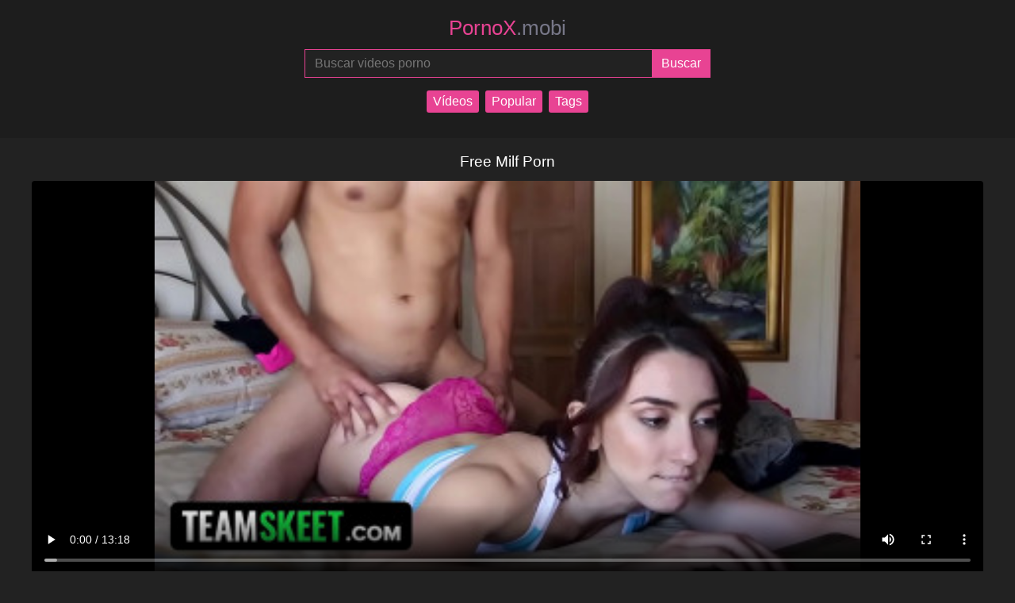

--- FILE ---
content_type: text/html; charset=UTF-8
request_url: https://pornox.mobi/xxx/free-milf-porn/
body_size: 3787
content:
<!DOCTYPE html>
<html lang="es">

<head>
    <meta charset="utf-8">
    <meta name="viewport" content="width=device-width, initial-scale=1">
  	<meta name="robots" content="follow, index, max-snippet:-1, max-video-preview:-1, max-image-preview:large" />
	<title>Free Milf Porn</title>
	<meta name="description" content="Free Milf Porn Adolescente Tatuaje Vestida Cfnm Vestido Pornox.Mobi ofrece películas porno gratuitas que se actualizan regularmente. Disfrute de 4K gratis y porno de realidad virtual. Los videos de xxx se pueden descargar o ver." />
    <link href="https://pornox.mobi/css/style.css" rel="stylesheet" />
	<link rel="canonical" href="https://pornox.mobi/xxx/free-milf-porn/" />
    <meta name="theme-color" content="#e84393" />
    <meta name="apple-mobile-web-app-capable" content="yes" />
    <meta name="apple-mobile-web-app-status-bar-style" content="black-translucent" />
	<meta name="rating" content="adult" />
    <meta name="author" content="pornox.mobi" />
    <meta property="og:locale" content="es_ES" />
    <meta property="og:description" content="Free Milf Porn Adolescente Tatuaje Vestida Cfnm Vestido Pornox.Mobi ofrece películas porno gratuitas que se actualizan regularmente. Disfrute de 4K gratis y porno de realidad virtual. Los videos de xxx se pueden descargar o ver."/>
    <meta property="og:title" content="Free Milf Porn" />
    <meta property="og:image" content="https://pornox.mobi/media/gorilas-del-botín.jpg"/>
    <meta property="og:image:secure_url" content="https://pornox.mobi/media/gorilas-del-botín.jpg" />
    <meta property="og:image:alt" content="Free Milf Porn" />
    <meta property="og:image:type" content="image/jpeg" />
	<meta property="og:url" content="https://pornox.mobi/xxx/free-milf-porn/" />
	<meta property="video:duration" content="799">
    <meta property="og:site_name" content="Vídeos Porno Gratis!" />
	<meta name="twitter:card" content="summary_large_image">
    <meta name="twitter:title" content="Free Milf Porn">
    <meta name="twitter:image" content="https://pornox.mobi/media/gorilas-del-botín.jpg">
    <meta name="twitter:description" content="Free Milf Porn Adolescente Tatuaje Vestida Cfnm Vestido Pornox.Mobi ofrece películas porno gratuitas que se actualizan regularmente. Disfrute de 4K gratis y porno de realidad virtual. Los videos de xxx se pueden descargar o ver.">
    <link rel="apple-touch-icon" sizes="180x180" href="https://pornox.mobi/img/apple-touch-icon.png" />
	<link rel="icon" type="image/png" sizes="32x32" href="https://pornox.mobi/img/favicon-32x32.png" />
	<link rel="icon" type="image/png" sizes="16x16" href="https://pornox.mobi/img/favicon-16x16.png" />
    <link rel="sitemap" type="application/xml" title="sitemap" href="https://pornox.mobi/sitemap.xml" />  
</head>
<body>   
    <header>
        <a href="https://pornox.mobi/" title="XXX Porno Tube PornoX">
            PornoX<span>.mobi</span>
        </a>
        <form action="https://pornox.mobi/query.php" method="post">
            <input type="search" name="search" placeholder="Buscar videos porno" aria-label="Buscar videos porno" maxlength="75" required="required">
            <input type="submit" name="submit" aria-label="Submit" value="Buscar">
        </form>
		<nav class="nav-menu">
            <a href="https://pornox.mobi/" title="Vídeos">Vídeos</a>
            <a href="https://pornox.mobi/most-viewed-porn-videos/1/" title="Popular">Popular</a>
            <a href="https://pornox.mobi/tags/" title="Tags">Tags</a>
        </nav>
    </header>
<main>
<h1>Free Milf Porn</h1>
  <video title="Free Milf Porn" poster="https://pornox.mobi/media/gorilas-del-botín.jpg" controls>
<source src="https://pornox.mobi/videos/19423129.mp4" type="video/mp4">
Your browser does not support the video tag.
</video>
<blockquote>
<p>Free Milf Porn Adolescente Tatuaje Vestida Cfnm Vestido Pornox.Mobi ofrece películas porno gratuitas que se actualizan regularmente. Disfrute de 4K gratis y porno de realidad virtual. Los videos de xxx se pueden descargar o ver.</p>
<p>Duración: 13:19</p>
<p>Vistas: 460</p>
</blockquote>
<h2>Videos porno relacionados</h2>
<section>
  
    <article>
        <a href="https://pornox.mobi/video/flor-de-flores-salvajes-adolescentes-de-lesbiana-desatado/" title="Flor De Flores Salvajes Adolescentes De Lesbiana Desatado">
            <img src="https://pornox.mobi/media/flor-de-flores-salvajes-adolescentes-de-lesbiana-desatado.jpg" alt="Flor De Flores Salvajes Adolescentes De Lesbiana Desatado" height="201" width="358">
            <div class="info">
                <span class="views">Vistas: 133</span>
                <span class="duration">Duración: 25:39</span>
            </div>
            <h2>Flor De Flores Salvajes Adolescentes De Lesbiana Desatado</h2>
            <p>¡Prepárese para que la fantasía de lesbiana más hardcore lesbian haya golpeado su pantalla! Estas zorras aficionadas no pueden obtener s</p>
        </a>
    </article>  
    <article>
        <a href="https://pornox.mobi/video/adolescentes-inocentes-de-ébano-desataron-una-orgía-salvaje-y-dura/" title="Adolescentes Inocentes De ébano Desataron Una Orgía Salvaje Y Dura">
            <img src="https://pornox.mobi/media/adolescentes-inocentes-de-ébano-desataron-una-orgía-salvaje-y-dura.jpg" alt="Adolescentes Inocentes De ébano Desataron Una Orgía Salvaje Y Dura" height="201" width="358">
            <div class="info">
                <span class="views">Vistas: 221</span>
                <span class="duration">Duración: 10:00</span>
            </div>
            <h2>Adolescentes Inocentes De ébano Desataron Una Orgía Salvaje Y Dura</h2>
            <p>En este video porno ardiente, sin complejos y sin censura, tres jóvenes y apasionados adolescentes de ébano se entregan a sus insaciables</p>
        </a>
    </article>  
    <article>
        <a href="https://pornox.mobi/video/secretaria-tetona-iniciación-hardcore/" title="Secretaria Tetona Iniciación Hardcore">
            <img src="https://pornox.mobi/media/secretaria-tetona-iniciación-hardcore.jpg" alt="Secretaria Tetona Iniciación Hardcore" height="201" width="358">
            <div class="info">
                <span class="views">Vistas: 336</span>
                <span class="duration">Duración: 50:07</span>
            </div>
            <h2>Secretaria Tetona Iniciación Hardcore</h2>
            <p>Mira a esta traviesa secretaria mientras su jefe la folla duro en la oficina. Ella le chupa la polla profundamente en la boca y se la lleva</p>
        </a>
    </article>  
    <article>
        <a href="https://pornox.mobi/video/deseo-crudo-que-desata-la-pasión/" title="Deseo Crudo Que Desata La Pasión">
            <img src="https://pornox.mobi/media/deseo-crudo-que-desata-la-pasión.jpg" alt="Deseo Crudo Que Desata La Pasión" height="201" width="358">
            <div class="info">
                <span class="views">Vistas: 279</span>
                <span class="duration">Duración: 11:23</span>
            </div>
            <h2>Deseo Crudo Que Desata La Pasión</h2>
            <p>Disfrute de la pasión desenfrenada de la juventud mientras nuestras modelos amateur se sumergen de cabeza en un mundo de placer implacable.</p>
        </a>
    </article>  
    <article>
        <a href="https://pornox.mobi/video/belleza-adolescente-rubia-se-la-follan/" title="Belleza Adolescente Rubia Se La Follan">
            <img src="https://pornox.mobi/media/belleza-adolescente-rubia-se-la-follan.jpg" alt="Belleza Adolescente Rubia Se La Follan" height="201" width="358">
            <div class="info">
                <span class="views">Vistas: 327</span>
                <span class="duration">Duración: 12:32</span>
            </div>
            <h2>Belleza Adolescente Rubia Se La Follan</h2>
            <p></p>
        </a>
    </article>  
    <article>
        <a href="https://pornox.mobi/video/agente-público-español-morena-muestra-grandes-tetas-naturales-en-la-nieve/" title="Agente Público Español Morena Muestra Grandes Tetas Naturales En La Nieve">
            <img src="https://pornox.mobi/media/agente-público-español-morena-muestra-grandes-tetas-naturales-en-la-nieve.jpg" alt="Agente Público Español Morena Muestra Grandes Tetas Naturales En La Nieve" height="201" width="358">
            <div class="info">
                <span class="views">Vistas: 779</span>
                <span class="duration">Duración: 11:49</span>
            </div>
            <h2>Agente Público Español Morena Muestra Grandes Tetas Naturales En La Nieve</h2>
            <p></p>
        </a>
    </article>  
    <article>
        <a href="https://pornox.mobi/video/pon-tu-gran-polla-en-mi-hermanastro-y-folla-tan-fuerte-a-la-joven-chloe-temple/" title="Pon Tu Gran Polla En Mi Hermanastro Y Folla Tan Fuerte A La Joven Chloe Temple">
            <img src="https://pornox.mobi/media/pon-tu-gran-polla-en-mi-hermanastro-y-folla-tan-fuerte-a-la-joven-chloe-temple.jpg" alt="Pon Tu Gran Polla En Mi Hermanastro Y Folla Tan Fuerte A La Joven Chloe Temple" height="201" width="358">
            <div class="info">
                <span class="views">Vistas: 490</span>
                <span class="duration">Duración: 10:01</span>
            </div>
            <h2>Pon Tu Gran Polla En Mi Hermanastro Y Folla Tan Fuerte A La Joven Chloe Temple</h2>
            <p></p>
        </a>
    </article>  
    <article>
        <a href="https://pornox.mobi/video/corrida-adolescente-expuesta/" title="Corrida Adolescente Expuesta">
            <img src="https://pornox.mobi/media/corrida-adolescente-expuesta.jpg" alt="Corrida Adolescente Expuesta" height="201" width="358">
            <div class="info">
                <span class="views">Vistas: 304</span>
                <span class="duration">Duración: 13:24</span>
            </div>
            <h2>Corrida Adolescente Expuesta</h2>
            <p>Mira a este adolescente cachondo cómo le chupan la polla y le disparan en medio del público. Míralo arrojar enormes chorros de semen al a</p>
        </a>
    </article>  
    <article>
        <a href="https://pornox.mobi/video/hermano-chantajea-a-su-hermana-para-que-se-la-folle-subtítulos-en-espaÑol/" title="Hermano Chantajea A Su Hermana Para Que Se La Folle Subtítulos En EspaÑol">
            <img src="https://pornox.mobi/media/hermano-chantajea-a-su-hermana-para-que-se-la-folle-subtítulos-en-espaÑol.jpg" alt="Hermano Chantajea A Su Hermana Para Que Se La Folle Subtítulos En EspaÑol" height="201" width="358">
            <div class="info">
                <span class="views">Vistas: 600</span>
                <span class="duration">Duración: 11:53</span>
            </div>
            <h2>Hermano Chantajea A Su Hermana Para Que Se La Folle Subtítulos En EspaÑol</h2>
            <p></p>
        </a>
    </article>  
    <article>
        <a href="https://pornox.mobi/video/prostituta-callejera-colombiana-gordita-es-recogida-y/" title="Prostituta Callejera Colombiana Gordita Es Recogida Y">
            <img src="https://pornox.mobi/media/prostituta-callejera-colombiana-gordita-es-recogida-y.jpg" alt="Prostituta Callejera Colombiana Gordita Es Recogida Y" height="201" width="358">
            <div class="info">
                <span class="views">Vistas: 446</span>
                <span class="duration">Duración: 10:02</span>
            </div>
            <h2>Prostituta Callejera Colombiana Gordita Es Recogida Y</h2>
            <p></p>
        </a>
    </article>  
    <article>
        <a href="https://pornox.mobi/video/rubia-flaca-folla-en-el-hotel/" title="Rubia Flaca Folla En El Hotel">
            <img src="https://pornox.mobi/media/rubia-flaca-folla-en-el-hotel.jpg" alt="Rubia Flaca Folla En El Hotel" height="201" width="358">
            <div class="info">
                <span class="views">Vistas: 722</span>
                <span class="duration">Duración: 10:09</span>
            </div>
            <h2>Rubia Flaca Folla En El Hotel</h2>
            <p></p>
        </a>
    </article>  
    <article>
        <a href="https://pornox.mobi/video/silvia-santez-mi-sobrino-me-toma-unas-fotos-sexys-y-me-puse-cachonda-así-que-follamos/" title="Silvia Santez  Mi Sobrino Me Toma Unas Fotos Sexys Y Me Puse Cachonda Así Que Follamos">
            <img src="https://pornox.mobi/media/silvia-santez-mi-sobrino-me-toma-unas-fotos-sexys-y-me-puse-cachonda-así-que-follamos.jpg" alt="Silvia Santez  Mi Sobrino Me Toma Unas Fotos Sexys Y Me Puse Cachonda Así Que Follamos" height="201" width="358">
            <div class="info">
                <span class="views">Vistas: 831</span>
                <span class="duration">Duración: 11:16</span>
            </div>
            <h2>Silvia Santez  Mi Sobrino Me Toma Unas Fotos Sexys Y Me Puse Cachonda Así Que Follamos</h2>
            <p></p>
        </a>
    </article>  
    <article>
        <a href="https://pornox.mobi/video/travieso-bie-nikkis-hardcore-debüt/" title="Travieso Bie Nikkis Hardcore Debüt">
            <img src="https://pornox.mobi/media/travieso-bie-nikkis-hardcore-debüt.jpg" alt="Travieso Bie Nikkis Hardcore Debüt" height="201" width="358">
            <div class="info">
                <span class="views">Vistas: 247</span>
                <span class="duration">Duración: 12:59</span>
            </div>
            <h2>Travieso Bie Nikkis Hardcore Debüt</h2>
            <p>¡Prepárese para correrse con esta sensación de adolescentes aficionados Nikki mientras da sus primeros pasos al mundo del porno hardcore!</p>
        </a>
    </article>  
    <article>
        <a href="https://pornox.mobi/video/adolescente-traviesa-monta-una-polla-como-una-profesional/" title="Adolescente Traviesa Monta Una Polla Como Una Profesional">
            <img src="https://pornox.mobi/media/adolescente-traviesa-monta-una-polla-como-una-profesional.jpg" alt="Adolescente Traviesa Monta Una Polla Como Una Profesional" height="201" width="358">
            <div class="info">
                <span class="views">Vistas: 177</span>
                <span class="duration">Duración: 10:04</span>
            </div>
            <h2>Adolescente Traviesa Monta Una Polla Como Una Profesional</h2>
            <p>Prepárate para un festival de sexo duro, sin censura y absolutamente sucio en el que una impresionante adolescente se enfrenta a una polla</p>
        </a>
    </article>  
    <article>
        <a href="https://pornox.mobi/video/visión-adolescente-lena-paul-desatado/" title="Visión Adolescente Lena Paul Desatado">
            <img src="https://pornox.mobi/media/visión-adolescente-lena-paul-desatado.jpg" alt="Visión Adolescente Lena Paul Desatado" height="201" width="358">
            <div class="info">
                <span class="views">Vistas: 176</span>
                <span class="duration">Duración: 11:28</span>
            </div>
            <h2>Visión Adolescente Lena Paul Desatado</h2>
            <p>Sea testigo de la pasión desenfrenada de Lena Paul mientras se embarca en un viaje de autodescubrimiento hardcore. Esta zorra amateur no pu</p>
        </a>
    </article>  
</section>
      <h2>Búsquedas de tendencias</h2>
        <div class="tag-cloud">
  
    <a href="https://pornox.mobi/xxx/desagradable/" title="Desagradable">Desagradable</a>  
    <a href="https://pornox.mobi/xxx/x-porn-video/" title="X Porn Video">X Porn Video</a>  
    <a href="https://pornox.mobi/xxx/porn-stat/" title="Porn Stat">Porn Stat</a>  
    <a href="https://pornox.mobi/xxx/fotos-pornos-de-famosas/" title="Fotos Pornos De Famosas">Fotos Pornos De Famosas</a>  
    <a href="https://pornox.mobi/xxx/porn-especial/" title="Porn Especial">Porn Especial</a>  
    <a href="https://pornox.mobi/xxx/ben10-porn/" title="Ben10 Porn">Ben10 Porn</a>  
    <a href="https://pornox.mobi/xxx/hamnster-porn/" title="Hamnster Porn">Hamnster Porn</a>  
    <a href="https://pornox.mobi/xxx/videos-pornos-xnx/" title="Videos Pornos Xnx">Videos Pornos Xnx</a>  
    <a href="https://pornox.mobi/xxx/mandy-muse-porn/" title="Mandy Muse Porn">Mandy Muse Porn</a>  
    <a href="https://pornox.mobi/xxx/videos-pornos-garganta-profunda/" title="Videos Pornos Garganta Profunda">Videos Pornos Garganta Profunda</a>  
    <a href="https://pornox.mobi/xxx/porn-hondureñas/" title="Porn Hondureñas">Porn Hondureñas</a>  
    <a href="https://pornox.mobi/xxx/shemale-porn-tube/" title="Shemale Porn Tube">Shemale Porn Tube</a>  
    <a href="https://pornox.mobi/xxx/porn-beso/" title="Porn Beso">Porn Beso</a>  
    <a href="https://pornox.mobi/xxx/porn-vds/" title="Porn Vds">Porn Vds</a>  
    <a href="https://pornox.mobi/xxx/best-anal-porn/" title="Best Anal Porn">Best Anal Porn</a>        </div>
    </main>
	<footer>
	<small>All models appearing on this website are 18 years or older.</small>
	<nav>
		<a href="https://pornox.mobi" title="XXX Porno Tube PornoX Vídeos Porno Gratis!">XXX Porno Tube PornoX Vídeos Porno Gratis!</a> &middot;
		<a href="https://pornox.mobi/dmca/" title="dmca">DMCA</a>
			</nav>
</footer>
<script type='text/javascript' src='//pl22948513.profitableratecpm.com/82/a2/da/82a2daa863e3c44507b1696f0e65a56b.js'></script>  
<script defer src="https://static.cloudflareinsights.com/beacon.min.js/vcd15cbe7772f49c399c6a5babf22c1241717689176015" integrity="sha512-ZpsOmlRQV6y907TI0dKBHq9Md29nnaEIPlkf84rnaERnq6zvWvPUqr2ft8M1aS28oN72PdrCzSjY4U6VaAw1EQ==" data-cf-beacon='{"version":"2024.11.0","token":"41e8ea9961014e07b0aa270ca2073af9","r":1,"server_timing":{"name":{"cfCacheStatus":true,"cfEdge":true,"cfExtPri":true,"cfL4":true,"cfOrigin":true,"cfSpeedBrain":true},"location_startswith":null}}' crossorigin="anonymous"></script>
</body>

</html>